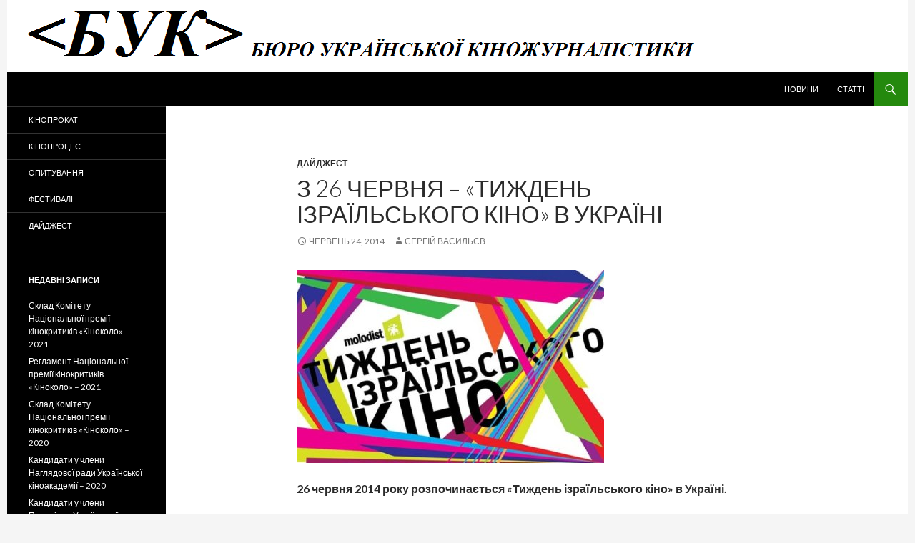

--- FILE ---
content_type: text/html; charset=UTF-8
request_url: http://kinobuk.com/digest/z-26-6-tyzhden-israilskogo-kino/
body_size: 12163
content:
<!DOCTYPE html>
<!--[if IE 7]>
<html class="ie ie7" lang="uk" prefix="og: http://ogp.me/ns# fb: http://ogp.me/ns/fb# article: http://ogp.me/ns/article#">
<![endif]-->
<!--[if IE 8]>
<html class="ie ie8" lang="uk" prefix="og: http://ogp.me/ns# fb: http://ogp.me/ns/fb# article: http://ogp.me/ns/article#">
<![endif]-->
<!--[if !(IE 7) & !(IE 8)]><!-->
<html lang="uk" prefix="og: http://ogp.me/ns# fb: http://ogp.me/ns/fb# article: http://ogp.me/ns/article#">
<!--<![endif]-->
<head>
	<meta charset="UTF-8">
	<meta name="viewport" content="width=device-width">
	<title>З 26 червня – «Тиждень ізраїльського кіно» в Україні | Бюро української кіножурналістики</title>
	<link rel="profile" href="http://gmpg.org/xfn/11">
	<link rel="pingback" href="http://kinobuk.com/xmlrpc.php">
	<!--[if lt IE 9]>
	<script src="http://static.kinobuk.com/wp-content/themes/mytheme/js/html5.js"></script>
	<![endif]-->
	<link rel='dns-prefetch' href='//fonts.googleapis.com' />
<link rel='dns-prefetch' href='//s.w.org' />
<link rel="alternate" type="application/rss+xml" title="Бюро української кіножурналістики &raquo; стрічка" href="http://kinobuk.com/feed/" />
<link rel="alternate" type="application/rss+xml" title="Бюро української кіножурналістики &raquo; Канал коментарів" href="http://kinobuk.com/comments/feed/" />
<link rel="alternate" type="application/rss+xml" title="Бюро української кіножурналістики &raquo; З 26 червня – «Тиждень ізраїльського кіно» в Україні Канал коментарів" href="http://kinobuk.com/digest/z-26-6-tyzhden-israilskogo-kino/feed/" />
		<script type="text/javascript">
			window._wpemojiSettings = {"baseUrl":"https:\/\/s.w.org\/images\/core\/emoji\/2\/72x72\/","ext":".png","svgUrl":"https:\/\/s.w.org\/images\/core\/emoji\/2\/svg\/","svgExt":".svg","source":{"concatemoji":"http:\/\/kinobuk.com\/wp-includes\/js\/wp-emoji-release.min.js?ver=4.6.29"}};
			!function(e,o,t){var a,n,r;function i(e){var t=o.createElement("script");t.src=e,t.type="text/javascript",o.getElementsByTagName("head")[0].appendChild(t)}for(r=Array("simple","flag","unicode8","diversity","unicode9"),t.supports={everything:!0,everythingExceptFlag:!0},n=0;n<r.length;n++)t.supports[r[n]]=function(e){var t,a,n=o.createElement("canvas"),r=n.getContext&&n.getContext("2d"),i=String.fromCharCode;if(!r||!r.fillText)return!1;switch(r.textBaseline="top",r.font="600 32px Arial",e){case"flag":return(r.fillText(i(55356,56806,55356,56826),0,0),n.toDataURL().length<3e3)?!1:(r.clearRect(0,0,n.width,n.height),r.fillText(i(55356,57331,65039,8205,55356,57096),0,0),a=n.toDataURL(),r.clearRect(0,0,n.width,n.height),r.fillText(i(55356,57331,55356,57096),0,0),a!==n.toDataURL());case"diversity":return r.fillText(i(55356,57221),0,0),a=(t=r.getImageData(16,16,1,1).data)[0]+","+t[1]+","+t[2]+","+t[3],r.fillText(i(55356,57221,55356,57343),0,0),a!=(t=r.getImageData(16,16,1,1).data)[0]+","+t[1]+","+t[2]+","+t[3];case"simple":return r.fillText(i(55357,56835),0,0),0!==r.getImageData(16,16,1,1).data[0];case"unicode8":return r.fillText(i(55356,57135),0,0),0!==r.getImageData(16,16,1,1).data[0];case"unicode9":return r.fillText(i(55358,56631),0,0),0!==r.getImageData(16,16,1,1).data[0]}return!1}(r[n]),t.supports.everything=t.supports.everything&&t.supports[r[n]],"flag"!==r[n]&&(t.supports.everythingExceptFlag=t.supports.everythingExceptFlag&&t.supports[r[n]]);t.supports.everythingExceptFlag=t.supports.everythingExceptFlag&&!t.supports.flag,t.DOMReady=!1,t.readyCallback=function(){t.DOMReady=!0},t.supports.everything||(a=function(){t.readyCallback()},o.addEventListener?(o.addEventListener("DOMContentLoaded",a,!1),e.addEventListener("load",a,!1)):(e.attachEvent("onload",a),o.attachEvent("onreadystatechange",function(){"complete"===o.readyState&&t.readyCallback()})),(a=t.source||{}).concatemoji?i(a.concatemoji):a.wpemoji&&a.twemoji&&(i(a.twemoji),i(a.wpemoji)))}(window,document,window._wpemojiSettings);
		</script>
		<style type="text/css">
img.wp-smiley,
img.emoji {
	display: inline !important;
	border: none !important;
	box-shadow: none !important;
	height: 1em !important;
	width: 1em !important;
	margin: 0 .07em !important;
	vertical-align: -0.1em !important;
	background: none !important;
	padding: 0 !important;
}
</style>
<link rel='stylesheet' id='orgseries-default-css-css'  href='http://static.kinobuk.com/wp-content/plugins/organize-series/orgSeries.css?ver=4.6.29' type='text/css' media='all' />
<link rel='stylesheet' id='wp-pagenavi-css'  href='http://static.kinobuk.com/wp-content/plugins/wp-pagenavi/pagenavi-css.css?ver=2.70' type='text/css' media='all' />
<link rel='stylesheet' id='twentyfourteen-lato-css'  href='//fonts.googleapis.com/css?family=Lato%3A300%2C400%2C700%2C900%2C300italic%2C400italic%2C700italic' type='text/css' media='all' />
<link rel='stylesheet' id='genericons-css'  href='http://static.kinobuk.com/wp-content/themes/mytheme/genericons/genericons.css?ver=3.0.3' type='text/css' media='all' />
<link rel='stylesheet' id='twentyfourteen-style-css'  href='http://static.kinobuk.com/wp-content/themes/mytheme/style.css?ver=4.6.29' type='text/css' media='all' />
<!--[if lt IE 9]>
<link rel='stylesheet' id='twentyfourteen-ie-css'  href='http://static.kinobuk.com/wp-content/themes/mytheme/css/ie.css?ver=20131205' type='text/css' media='all' />
<![endif]-->
<link rel='stylesheet' id='tablepress-default-css'  href='http://static.kinobuk.com/wp-content/plugins/tablepress/css/default.min.css?ver=1.5.1' type='text/css' media='all' />
<link rel='stylesheet' id='A2A_SHARE_SAVE-css'  href='http://static.kinobuk.com/wp-content/plugins/add-to-any/addtoany.min.css?ver=1.12' type='text/css' media='all' />
<script type='text/javascript' src='http://static.kinobuk.com/wp-includes/js/jquery/jquery.js?ver=1.12.4'></script>
<script type='text/javascript' src='http://static.kinobuk.com/wp-includes/js/jquery/jquery-migrate.min.js?ver=1.4.1'></script>
<link rel='https://api.w.org/' href='http://kinobuk.com/wp-json/' />
<link rel="EditURI" type="application/rsd+xml" title="RSD" href="http://kinobuk.com/xmlrpc.php?rsd" />
<link rel='prev' title='3 липня «Теорема Зеро» виходить у кінопрокат' href='http://kinobuk.com/digest/3-7-teorema-zero-prokat/' />
<link rel='next' title='Міністр закордонних справ України звернувся до голови ОБСЄ з проханням сприяти у звільненні Олега Сенцова' href='http://kinobuk.com/digest/mzs-osce-zvilniti-sentsova/' />
<meta name="generator" content="WordPress 4.6.29" />
<link rel="canonical" href="http://kinobuk.com/digest/z-26-6-tyzhden-israilskogo-kino/" />
<link rel='shortlink' href='http://kinobuk.com/?p=6035' />
<link rel="alternate" type="application/json+oembed" href="http://kinobuk.com/wp-json/oembed/1.0/embed?url=http%3A%2F%2Fkinobuk.com%2Fdigest%2Fz-26-6-tyzhden-israilskogo-kino%2F" />
<link rel="alternate" type="text/xml+oembed" href="http://kinobuk.com/wp-json/oembed/1.0/embed?url=http%3A%2F%2Fkinobuk.com%2Fdigest%2Fz-26-6-tyzhden-israilskogo-kino%2F&#038;format=xml" />

<script type="text/javascript"><!--
var a2a_config=a2a_config||{},wpa2a={done:false,html_done:false,script_ready:false,script_load:function(){var a=document.createElement('script'),s=document.getElementsByTagName('script')[0];a.type='text/javascript';a.async=true;a.src='http://static.addtoany.com/menu/page.js';s.parentNode.insertBefore(a,s);wpa2a.script_load=function(){};},script_onready:function(){wpa2a.script_ready=true;if(wpa2a.html_done)wpa2a.init();},init:function(){for(var i=0,el,target,targets=wpa2a.targets,length=targets.length;i<length;i++){el=document.getElementById('wpa2a_'+(i+1));target=targets[i];a2a_config.linkname=target.title;a2a_config.linkurl=target.url;if(el){a2a.init('page',{target:el});el.id='';}wpa2a.done=true;}wpa2a.targets=[];}};a2a_config.callbacks=a2a_config.callbacks||[];a2a_config.callbacks.push({ready:wpa2a.script_onready});a2a_config.templates=a2a_config.templates||{};a2a_localize = {
	Share: "Share",
	Save: "Save",
	Subscribe: "Subscribe",
	Email: "Email",
	Bookmark: "Bookmark",
	ShowAll: "Show all",
	ShowLess: "Show less",
	FindServices: "Find service(s)",
	FindAnyServiceToAddTo: "Instantly find any service to add to",
	PoweredBy: "Powered by",
	ShareViaEmail: "Share via email",
	SubscribeViaEmail: "Subscribe via email",
	BookmarkInYourBrowser: "Bookmark in your browser",
	BookmarkInstructions: "Press Ctrl+D or \u2318+D to bookmark this page",
	AddToYourFavorites: "Add to your favorites",
	SendFromWebOrProgram: "Send from any email address or email program",
	EmailProgram: "Email program",
	More: "More&#8230;"
};

a2a_config.onclick=1;
//--></script>


<!-- wpsso meta tags begin -->
<!-- generated on 2026-01-28T22:01:31+00:00 -->
<meta name="wpsso:mark" content="wpsso meta tags begin"/>
<!-- generator:1 --><meta name="generator" content="WPSSO 3.29.7-1/G"/>
<meta property="og:url" content="http://kinobuk.com/digest/z-26-6-tyzhden-israilskogo-kino/"/>
<meta property="og:type" content="article"/>
<!-- article:tag:1 --><meta property="article:tag" content="тиждень-ізраїльського-кіно"/>
<meta property="article:published_time" content="2014-06-24T00:00:09+00:00"/>
<meta property="article:modified_time" content="2018-02-21T12:05:32+00:00"/>
<meta property="og:locale" content="en_US"/>
<meta property="og:site_name" content="Бюро української кіножурналістики"/>
<meta property="og:title" content="З 26 червня &ndash; &laquo;Тиждень ізраїльського кіно&raquo; в Україні &ndash; Бюро..."/>
<meta property="og:description" content="26 червня 2014 року розпочинається &laquo;Тиждень ізраїльського кіно&raquo; в Україні. Покази відбудуться з 26 по 30 червня у Києві (культурний центр &ldquo;Кінотеатр Київ&rdquo;), з 3 по 7 липня &mdash; в Одесі (кінотеатр &ldquo;Ю-Сінема&rdquo;), Львові (Палац мистецтв) та... #тижденьізраїльськогокіно"/>
<!-- og:image:1 --><meta property="og:image" content="http://static.kinobuk.com/wp-content/uploads/2018/02/Israel.Cinema.14-200x200.jpg"/>
<!-- og:image:1 --><meta property="og:image:width" content="200"/>
<!-- og:image:1 --><meta property="og:image:height" content="200"/>
<meta name="twitter:domain" content="kinobuk.com"/>
<meta name="twitter:title" content="З 26 червня &ndash; &laquo;Тиждень ізраїльського кіно&raquo; в Україні &ndash; Бюро..."/>
<meta name="twitter:description" content="26 червня 2014 року розпочинається &laquo;Тиждень ізраїльського кіно&raquo; в Україні. Покази відбудуться з 26 по 30 червня у Києві (культурний центр... #тижденьізраїльськогокіно"/>
<meta name="twitter:card" content="summary"/>
<meta name="twitter:image" content="http://static.kinobuk.com/wp-content/uploads/2018/02/Israel.Cinema.14-200x126.jpg"/>
<meta itemprop="url" content="http://kinobuk.com/digest/z-26-6-tyzhden-israilskogo-kino/"/>
<meta itemprop="name" content="З 26 червня &ndash; &laquo;Тиждень ізраїльського кіно&raquo; в Україні &ndash; Бюро..."/>
<meta itemprop="description" content="26 червня 2014 року розпочинається &laquo;Тиждень ізраїльського кіно&raquo; в Україні. Покази відбудуться з 26 по 30 червня у Києві (культурний центр &ldquo;Кінотеатр Київ&rdquo;), з 3 по 7 липня &mdash; в Одесі (кінотеатр &ldquo;Ю-Сінема&rdquo;), Львові (Палац мистецтв) та... #тижденьізраїльськогокіно"/>
<meta itemprop="datepublished" content="2014-06-24T00:00:09+00:00"/>
<meta itemprop="datemodified" content="2018-02-21T12:05:32+00:00"/>
<meta name="author" content="Сергій Васильєв"/>
<meta name="description" content="26 червня 2014 року розпочинається &laquo;Тиждень ізраїльського кіно&raquo; в Україні. Покази відбудуться з 26 по 30 червня у Києві (культурний центр &ldquo;Кінотеатр..."/>
<meta name="wpsso:mark" content="wpsso meta tags end"/>
<!-- wpsso meta tags end -->

	<style type="text/css" id="twentyfourteen-header-css">
			.site-title,
		.site-description {
			clip: rect(1px 1px 1px 1px); /* IE7 */
			clip: rect(1px, 1px, 1px, 1px);
			position: absolute;
		}
		</style>
	<script async src="//pagead2.googlesyndication.com/pagead/js/adsbygoogle.js"></script>
<script>
  (adsbygoogle = window.adsbygoogle || []).push({
    google_ad_client: "ca-pub-8749580398735198",
    enable_page_level_ads: true
  });
</script>
</head>

<body class="single single-post postid-6035 single-format-standard header-image full-width singular">
<div id="page" class="hfeed site">
		<div id="site-header">
		<a href="http://kinobuk.com/" rel="home">
			<img src="http://static.kinobuk.com/wp-content/uploads/2014/11/cropped-БУК.png" width="1260" height="101" alt="">
		</a>
	</div>
	
	<header id="masthead" class="site-header" role="banner">
		<div class="header-main">
			<h1 class="site-title"><a href="http://kinobuk.com/" rel="home">Бюро української кіножурналістики</a></h1>

			<div class="search-toggle">
				<a href="#search-container" class="screen-reader-text">Пошук</a>
			</div>

			<nav id="primary-navigation" class="site-navigation primary-navigation" role="navigation">
				<button class="menu-toggle">Головне меню</button>
				<a class="screen-reader-text skip-link" href="#content">Перейти до контенту</a>
				<div class="menu-%d0%b2%d0%b5%d1%80%d1%85%d0%bd%d1%94-%d0%bc%d0%b5%d0%bd%d1%8e-container"><ul id="menu-%d0%b2%d0%b5%d1%80%d1%85%d0%bd%d1%94-%d0%bc%d0%b5%d0%bd%d1%8e" class="nav-menu"><li id="menu-item-36" class="menu-item menu-item-type-taxonomy menu-item-object-series menu-item-36"><a href="http://kinobuk.com/series/news/">Новини</a></li>
<li id="menu-item-37" class="menu-item menu-item-type-taxonomy menu-item-object-series menu-item-37"><a href="http://kinobuk.com/series/articles/">Статті</a></li>
</ul></div>			</nav>
		</div>

		<div id="search-container" class="search-box-wrapper hide">
			<div class="search-box">
				<form role="search" method="get" class="search-form" action="http://kinobuk.com/">
				<label>
					<span class="screen-reader-text">Пошук:</span>
					<input type="search" class="search-field" placeholder="Пошук &hellip;" value="" name="s" />
				</label>
				<input type="submit" class="search-submit" value="Шукати" />
			</form>			</div>
		</div>
	</header><!-- #masthead -->

	<div id="main" class="site-main">

	<div id="primary" class="content-area">
		<div id="content" class="site-content" role="main">
			
<article id="post-6035" class="post-6035 post type-post status-publish format-standard hentry category-digest tag-1033">
	
	<header class="entry-header">
				<div class="entry-meta">
			<span class="cat-links"><a href="http://kinobuk.com/category/digest/" rel="category tag">Дайджест</a></span>
		</div>
		<h1 class="entry-title">З 26 червня – «Тиждень ізраїльського кіно» в Україні</h1>
		<div class="entry-meta">
			<span class="entry-date"><a href="http://kinobuk.com/digest/z-26-6-tyzhden-israilskogo-kino/" rel="bookmark"><time class="entry-date" datetime="2014-06-24T00:00:09+00:00">Червень 24, 2014</time></a></span> <span class="byline"><span class="author vcard"><a class="url fn n" href="http://kinobuk.com/author/sergii-vasyliev/" rel="author">Сергій Васильєв</a></span></span>		</div><!-- .entry-meta -->
	</header><!-- .entry-header -->

		<div class="entry-content">
		<p><img class="alignnone size-full wp-image-6047" src="http://static.kinobuk.com/wp-content/uploads/2018/02/Israel.Cinema.14.jpg" alt="/Israel.Cinema.14" width="430" height="270" data-wp-pid="6047" srcset="http://static.kinobuk.com/wp-content/uploads/2018/02/Israel.Cinema.14.jpg 430w, http://kinobuk.com/wp-content/uploads/2018/02/Israel.Cinema.14-200x126.jpg 200w" sizes="(max-width: 430px) 100vw, 430px" /></p>
<p><strong>26 червня 2014 року розпочинається «Тиждень ізраїльського кіно» в Україні.</strong><span id="more-6035"></span></p>
<p>Покази відбудуться з 26 по 30 червня у Києві (культурний центр “Кінотеатр Київ”), з 3 по 7 липня — в Одесі (кінотеатр “Ю-Сінема”), Львові (Палац мистецтв) та Дніпропетровську (кінотеатр “Правда-Кіно”).</p>
<p>Сучасне ізраїльське кіно сьогодні посідає важливе місце у світовому кінопросторі. Будь-який найпрестижніший міжнародний кінофестиваль включає до своєї програми фільми з цієї країни. Останніми роками ізраїльський кінематограф завоював низку почесних нагород у світі. В програмі “Тижня ізраїльського кіно” цього року представлені найбільш відомі фільми трьох останніх років.</p>
<p>Українські глядачі побачать п&#8217;ять ізраїльських стрічок, відзначених відомими кінофорумами та престижними міжнародними нагородами.</p>
<p>Відкриватиме фестиваль комедійна драма “Обман задля спасіння”. Відкриття відбудеться в кінотеатрі “Київ” за участі почесних гостей &#8211; режисерки Майї Кеніг та головного актора Гура Бентвіча. Дія стрічки відбувається під час війни між Ізраїлем і Ліваном 2006 у році. Це фільм про дівчину Лібі, яку матір з Америки відправляє під опіку її батька Шауля на батьківщину в Ізраїль. На Шауля, нехлюя й мрійника, раптом звалюються  батьківські обов&#8217;язки, і щоб якось дати собі й дочці раду, він вирішує, що вони помандрують по країні, вдаючи біженців із півночі країни. Стрічка “Обман задля спасіння” отримала сім номінацій на нагороди Ізраїльської кіноакадемії та брала участь у декількох фестивалях, зокрема на Єрусалимському отримала приз за найкращу акторську роботу.</p>
<p>Продовжить воєнну тематику фільм “Вифлеєм” &#8211; минулорічний висуванець на “Оскара” від Ізраїлю. Написана режисером Ювалем Адлером спільно з Алі Вакедом, арабським журналістом, що провів багато років на західному березі Йордану, стрічка “Вифлеєм” розповідає історію майже неймовірної дружби між офіцером ізраїльської спецслужби Разі та його палестинським інформатором Санфуром, показуючи значно складнішу реальність, яку не висвітлюють у новинах. “Вифлеєм” отримав 12 номінацій та виграв із них 6 нагород кіноакадемії Ізраїлю, в тому числі за найкращий фільм, режисуру і сценарій.</p>
<p>Ретроспективний погляд на складнощі війни представлений у документальному фільмі “Провідники”. Це номінант на “Оскара” 2013 року в категорії “Найкращий документальний повнометражний фільм”. Сенсаційна стрічка, яка об&#8217;їздила десятки фестивалів і зібрала чимало нагород, вперше показала спогади шести колишніх голів ізраїльської служби безпеки “Шин Бет”. Їх відверті інтерв&#8217;ю з різкими, суперечливими, а часом провокативними поглядами розкривають усю складність палестино-ізраїльського конфлікту.</p>
<p>Найбільш касовий ізраїльський хіт минулого року “Полювання на слонів” теж є в добірці “Тижня ізраїльського кіно”. Динамічна й кмітлива комедія від визнаного сценариста й режисера Решефа Леві розповідає про банду з 12-річного хлопця та трьох літніх лихачів, що вирішують пограбувати банк &#8211; кожен із власними намірами. Тут знялися як найвідоміші актори ізраїльської кіносцени (Сессон Габай та Моні Мошонов), так і зірка міжнародного масштабу, сер Патрік Стюарт (“Люди Ікс”, “Стар Трек”). Американські продюсери вже викупили права для рімейку “Полювання на слонів”.</p>
<p>І ще одна драма, що, як і “Обман задля спасіння”, з гумором висвітлює серйозну тему &#8211; “Чарівники” Гая Наттіва. Це фільм про 78-річного грецького єврея, котрий повертається на батьківщину після десятиліть життя в Ізраїлі в пошуках старого, який врятував йому життя під час Голокосту. Йому помагає син &#8211; хасид-репер середнього віку, з яким вони не надто близькі. Тож їхня подорож приносить відкриття та викриває суперечності &#8211; зокрема й у відносинах між батьком і сином.</p>
<p>Усі фільми фестивалю демонструватимуться мовою оригіналу з українськими субтитрами.</p>
<p><em>Офіційна інформація</em></p>
<div class="addtoany_share_save_container addtoany_content_bottom"><div class="a2a_kit a2a_kit_size_32 addtoany_list a2a_target" id="wpa2a_1"><a class="a2a_button_facebook" href="http://www.addtoany.com/add_to/facebook?linkurl=http%3A%2F%2Fkinobuk.com%2Fdigest%2Fz-26-6-tyzhden-israilskogo-kino%2F&amp;linkname=%D0%97%2026%20%D1%87%D0%B5%D1%80%D0%B2%D0%BD%D1%8F%20%E2%80%93%20%C2%AB%D0%A2%D0%B8%D0%B6%D0%B4%D0%B5%D0%BD%D1%8C%20%D1%96%D0%B7%D1%80%D0%B0%D1%97%D0%BB%D1%8C%D1%81%D1%8C%D0%BA%D0%BE%D0%B3%D0%BE%20%D0%BA%D1%96%D0%BD%D0%BE%C2%BB%20%D0%B2%20%D0%A3%D0%BA%D1%80%D0%B0%D1%97%D0%BD%D1%96" title="Facebook" rel="nofollow" target="_blank"></a><a class="a2a_dd addtoany_share_save" href="https://www.addtoany.com/share"></a>
<script type="text/javascript"><!--
if(wpa2a)wpa2a.script_load();
//--></script>
</div></div>	</div><!-- .entry-content -->
	
	<footer class="entry-meta"><span class="tag-links"><a href="http://kinobuk.com/tag/%d1%82%d0%b8%d0%b6%d0%b4%d0%b5%d0%bd%d1%8c-%d1%96%d0%b7%d1%80%d0%b0%d1%97%d0%bb%d1%8c%d1%81%d1%8c%d0%ba%d0%be%d0%b3%d0%be-%d0%ba%d1%96%d0%bd%d0%be/" rel="tag">"Тиждень ізраїльського кіно"</a></span></footer></article><!-- #post-## -->
	<nav class="navigation post-navigation" role="navigation">
		<h1 class="screen-reader-text">Навігація по запису</h1>
		<div class="nav-links">
			<a href="http://kinobuk.com/digest/3-7-teorema-zero-prokat/" rel="prev"><span class="meta-nav">Попередній запис</span>3 липня «Теорема Зеро» виходить у кінопрокат</a><a href="http://kinobuk.com/digest/mzs-osce-zvilniti-sentsova/" rel="next"><span class="meta-nav">Наступний запис</span>Міністр закордонних справ України звернувся до голови ОБСЄ з проханням сприяти у звільненні Олега Сенцова</a>		</div><!-- .nav-links -->
	</nav><!-- .navigation -->
			</div><!-- #content -->
	</div><!-- #primary -->

<div id="secondary">
		<h2 class="site-description">Про український кінопроцес і кінопрокат</h2>
	
		<nav role="navigation" class="navigation site-navigation secondary-navigation">
		<div class="menu-%d0%bb%d1%96%d0%b2%d0%b0-%d0%ba%d0%be%d0%bb%d0%be%d0%bd%d0%ba%d0%b0-container"><ul id="menu-%d0%bb%d1%96%d0%b2%d0%b0-%d0%ba%d0%be%d0%bb%d0%be%d0%bd%d0%ba%d0%b0" class="menu"><li id="menu-item-34" class="menu-item menu-item-type-taxonomy menu-item-object-category menu-item-34"><a href="http://kinobuk.com/category/cine-release/">Кінопрокат</a></li>
<li id="menu-item-35" class="menu-item menu-item-type-taxonomy menu-item-object-category menu-item-35"><a href="http://kinobuk.com/category/cine-process/">Кінопроцес</a></li>
<li id="menu-item-390" class="menu-item menu-item-type-taxonomy menu-item-object-category menu-item-390"><a href="http://kinobuk.com/category/survey/">Опитування</a></li>
<li id="menu-item-577" class="menu-item menu-item-type-taxonomy menu-item-object-category menu-item-577"><a href="http://kinobuk.com/category/festivals/">Фестивалі</a></li>
<li id="menu-item-848" class="menu-item menu-item-type-taxonomy menu-item-object-category current-post-ancestor current-menu-parent current-post-parent menu-item-848"><a href="http://kinobuk.com/category/digest/">Дайджест</a></li>
</ul></div>	</nav>
	
		<div id="primary-sidebar" class="primary-sidebar widget-area" role="complementary">
				<aside id="recent-posts-2" class="widget widget_recent_entries">		<h1 class="widget-title">Недавні записи</h1>		<ul>
					<li>
				<a href="http://kinobuk.com/digest/sklad-komitetu-natsionalnoi-premii-kinokrytykiv-kinokolo-2021/">Склад Комітету Національної премії кінокритиків «Кіноколо» – 2021</a>
						</li>
					<li>
				<a href="http://kinobuk.com/digest/rehlament-natsionalnoi-premii-kinokrytykiv-kinokolo-2021/">Регламент Національної премії кінокритиків «Кіноколо» – 2021</a>
						</li>
					<li>
				<a href="http://kinobuk.com/digest/sklad-komitetu-natsionalnoi-premii-kinokrytykiv-kinokolo-2020/">Склад Комітету Національної премії кінокритиків «Кіноколо» – 2020</a>
						</li>
					<li>
				<a href="http://kinobuk.com/cine-process/kandydaty-u-chleny-nahliadovoi-rady-ukrainskoi-kinoakademii-2020/">Кандидати у члени Наглядової ради Української кіноакадемії – 2020</a>
						</li>
					<li>
				<a href="http://kinobuk.com/cine-process/kandydaty-u-chleny-pravlinnia-ukrainskoi-kinoakademii-2020/">Кандидати у члени Правління Української кіноакадемії  – 2020</a>
						</li>
				</ul>
		</aside>		<aside id="a2a_share_save_widget-2" class="widget widget_a2a_share_save_widget"><div class="a2a_kit a2a_kit_size_32 addtoany_list a2a_target" id="wpa2a_2"><a class="a2a_button_facebook" href="http://www.addtoany.com/add_to/facebook?linkurl=http%3A%2F%2Fkinobuk.com%2Fdigest%2Fz-26-6-tyzhden-israilskogo-kino%2F&amp;linkname=%D0%97%2026%20%D1%87%D0%B5%D1%80%D0%B2%D0%BD%D1%8F%20%E2%80%93%20%C2%AB%D0%A2%D0%B8%D0%B6%D0%B4%D0%B5%D0%BD%D1%8C%20%D1%96%D0%B7%D1%80%D0%B0%D1%97%D0%BB%D1%8C%D1%81%D1%8C%D0%BA%D0%BE%D0%B3%D0%BE%20%D0%BA%D1%96%D0%BD%D0%BE%C2%BB%20%D0%B2%20%D0%A3%D0%BA%D1%80%D0%B0%D1%97%D0%BD%D1%96" title="Facebook" rel="nofollow" target="_blank"></a><a class="a2a_dd addtoany_share_save" href="https://www.addtoany.com/share"></a></div></aside><aside id="archives-2" class="widget widget_archive"><h1 class="widget-title">Архіви</h1>		<ul>
			<li><a href='http://kinobuk.com/2021/10/'>Жовтень 2021</a></li>
	<li><a href='http://kinobuk.com/2021/07/'>Липень 2021</a></li>
	<li><a href='http://kinobuk.com/2020/10/'>Жовтень 2020</a></li>
	<li><a href='http://kinobuk.com/2020/09/'>Вересень 2020</a></li>
	<li><a href='http://kinobuk.com/2020/06/'>Червень 2020</a></li>
	<li><a href='http://kinobuk.com/2020/03/'>Березень 2020</a></li>
	<li><a href='http://kinobuk.com/2020/02/'>Лютий 2020</a></li>
	<li><a href='http://kinobuk.com/2020/01/'>Січень 2020</a></li>
	<li><a href='http://kinobuk.com/2019/12/'>Грудень 2019</a></li>
	<li><a href='http://kinobuk.com/2019/11/'>Листопад 2019</a></li>
	<li><a href='http://kinobuk.com/2019/10/'>Жовтень 2019</a></li>
	<li><a href='http://kinobuk.com/2019/09/'>Вересень 2019</a></li>
	<li><a href='http://kinobuk.com/2019/08/'>Серпень 2019</a></li>
	<li><a href='http://kinobuk.com/2019/07/'>Липень 2019</a></li>
	<li><a href='http://kinobuk.com/2019/06/'>Червень 2019</a></li>
	<li><a href='http://kinobuk.com/2019/05/'>Травень 2019</a></li>
	<li><a href='http://kinobuk.com/2019/04/'>Квітень 2019</a></li>
	<li><a href='http://kinobuk.com/2019/03/'>Березень 2019</a></li>
	<li><a href='http://kinobuk.com/2019/02/'>Лютий 2019</a></li>
	<li><a href='http://kinobuk.com/2019/01/'>Січень 2019</a></li>
	<li><a href='http://kinobuk.com/2018/12/'>Грудень 2018</a></li>
	<li><a href='http://kinobuk.com/2018/11/'>Листопад 2018</a></li>
	<li><a href='http://kinobuk.com/2018/10/'>Жовтень 2018</a></li>
	<li><a href='http://kinobuk.com/2018/09/'>Вересень 2018</a></li>
	<li><a href='http://kinobuk.com/2018/08/'>Серпень 2018</a></li>
	<li><a href='http://kinobuk.com/2018/07/'>Липень 2018</a></li>
	<li><a href='http://kinobuk.com/2018/06/'>Червень 2018</a></li>
	<li><a href='http://kinobuk.com/2018/05/'>Травень 2018</a></li>
	<li><a href='http://kinobuk.com/2018/04/'>Квітень 2018</a></li>
	<li><a href='http://kinobuk.com/2018/03/'>Березень 2018</a></li>
	<li><a href='http://kinobuk.com/2018/02/'>Лютий 2018</a></li>
	<li><a href='http://kinobuk.com/2018/01/'>Січень 2018</a></li>
	<li><a href='http://kinobuk.com/2017/12/'>Грудень 2017</a></li>
	<li><a href='http://kinobuk.com/2017/11/'>Листопад 2017</a></li>
	<li><a href='http://kinobuk.com/2017/10/'>Жовтень 2017</a></li>
	<li><a href='http://kinobuk.com/2017/09/'>Вересень 2017</a></li>
	<li><a href='http://kinobuk.com/2017/08/'>Серпень 2017</a></li>
	<li><a href='http://kinobuk.com/2017/07/'>Липень 2017</a></li>
	<li><a href='http://kinobuk.com/2017/06/'>Червень 2017</a></li>
	<li><a href='http://kinobuk.com/2017/05/'>Травень 2017</a></li>
	<li><a href='http://kinobuk.com/2017/04/'>Квітень 2017</a></li>
	<li><a href='http://kinobuk.com/2017/03/'>Березень 2017</a></li>
	<li><a href='http://kinobuk.com/2017/02/'>Лютий 2017</a></li>
	<li><a href='http://kinobuk.com/2017/01/'>Січень 2017</a></li>
	<li><a href='http://kinobuk.com/2016/12/'>Грудень 2016</a></li>
	<li><a href='http://kinobuk.com/2016/11/'>Листопад 2016</a></li>
	<li><a href='http://kinobuk.com/2016/10/'>Жовтень 2016</a></li>
	<li><a href='http://kinobuk.com/2016/09/'>Вересень 2016</a></li>
	<li><a href='http://kinobuk.com/2016/08/'>Серпень 2016</a></li>
	<li><a href='http://kinobuk.com/2016/07/'>Липень 2016</a></li>
	<li><a href='http://kinobuk.com/2016/06/'>Червень 2016</a></li>
	<li><a href='http://kinobuk.com/2016/05/'>Травень 2016</a></li>
	<li><a href='http://kinobuk.com/2016/04/'>Квітень 2016</a></li>
	<li><a href='http://kinobuk.com/2016/03/'>Березень 2016</a></li>
	<li><a href='http://kinobuk.com/2016/02/'>Лютий 2016</a></li>
	<li><a href='http://kinobuk.com/2016/01/'>Січень 2016</a></li>
	<li><a href='http://kinobuk.com/2015/12/'>Грудень 2015</a></li>
	<li><a href='http://kinobuk.com/2015/11/'>Листопад 2015</a></li>
	<li><a href='http://kinobuk.com/2015/10/'>Жовтень 2015</a></li>
	<li><a href='http://kinobuk.com/2015/09/'>Вересень 2015</a></li>
	<li><a href='http://kinobuk.com/2015/08/'>Серпень 2015</a></li>
	<li><a href='http://kinobuk.com/2015/07/'>Липень 2015</a></li>
	<li><a href='http://kinobuk.com/2015/06/'>Червень 2015</a></li>
	<li><a href='http://kinobuk.com/2015/05/'>Травень 2015</a></li>
	<li><a href='http://kinobuk.com/2015/04/'>Квітень 2015</a></li>
	<li><a href='http://kinobuk.com/2015/03/'>Березень 2015</a></li>
	<li><a href='http://kinobuk.com/2015/02/'>Лютий 2015</a></li>
	<li><a href='http://kinobuk.com/2015/01/'>Січень 2015</a></li>
	<li><a href='http://kinobuk.com/2014/12/'>Грудень 2014</a></li>
	<li><a href='http://kinobuk.com/2014/11/'>Листопад 2014</a></li>
	<li><a href='http://kinobuk.com/2014/10/'>Жовтень 2014</a></li>
	<li><a href='http://kinobuk.com/2014/09/'>Вересень 2014</a></li>
	<li><a href='http://kinobuk.com/2014/08/'>Серпень 2014</a></li>
	<li><a href='http://kinobuk.com/2014/07/'>Липень 2014</a></li>
	<li><a href='http://kinobuk.com/2014/06/'>Червень 2014</a></li>
	<li><a href='http://kinobuk.com/2014/05/'>Травень 2014</a></li>
	<li><a href='http://kinobuk.com/2014/04/'>Квітень 2014</a></li>
	<li><a href='http://kinobuk.com/2014/03/'>Березень 2014</a></li>
	<li><a href='http://kinobuk.com/2014/02/'>Лютий 2014</a></li>
	<li><a href='http://kinobuk.com/2014/01/'>Січень 2014</a></li>
	<li><a href='http://kinobuk.com/2013/12/'>Грудень 2013</a></li>
	<li><a href='http://kinobuk.com/2013/11/'>Листопад 2013</a></li>
	<li><a href='http://kinobuk.com/2013/10/'>Жовтень 2013</a></li>
	<li><a href='http://kinobuk.com/2013/09/'>Вересень 2013</a></li>
	<li><a href='http://kinobuk.com/2013/08/'>Серпень 2013</a></li>
	<li><a href='http://kinobuk.com/2013/07/'>Липень 2013</a></li>
	<li><a href='http://kinobuk.com/2013/06/'>Червень 2013</a></li>
	<li><a href='http://kinobuk.com/2013/05/'>Травень 2013</a></li>
	<li><a href='http://kinobuk.com/2013/04/'>Квітень 2013</a></li>
	<li><a href='http://kinobuk.com/2013/03/'>Березень 2013</a></li>
	<li><a href='http://kinobuk.com/2013/02/'>Лютий 2013</a></li>
	<li><a href='http://kinobuk.com/2013/01/'>Січень 2013</a></li>
	<li><a href='http://kinobuk.com/2012/12/'>Грудень 2012</a></li>
	<li><a href='http://kinobuk.com/2012/11/'>Листопад 2012</a></li>
	<li><a href='http://kinobuk.com/2012/10/'>Жовтень 2012</a></li>
	<li><a href='http://kinobuk.com/2012/09/'>Вересень 2012</a></li>
	<li><a href='http://kinobuk.com/2012/08/'>Серпень 2012</a></li>
	<li><a href='http://kinobuk.com/2012/07/'>Липень 2012</a></li>
	<li><a href='http://kinobuk.com/2012/06/'>Червень 2012</a></li>
	<li><a href='http://kinobuk.com/2012/05/'>Травень 2012</a></li>
	<li><a href='http://kinobuk.com/2012/04/'>Квітень 2012</a></li>
	<li><a href='http://kinobuk.com/2012/03/'>Березень 2012</a></li>
	<li><a href='http://kinobuk.com/2012/02/'>Лютий 2012</a></li>
	<li><a href='http://kinobuk.com/2012/01/'>Січень 2012</a></li>
	<li><a href='http://kinobuk.com/2011/12/'>Грудень 2011</a></li>
	<li><a href='http://kinobuk.com/2011/11/'>Листопад 2011</a></li>
	<li><a href='http://kinobuk.com/2011/10/'>Жовтень 2011</a></li>
	<li><a href='http://kinobuk.com/2011/09/'>Вересень 2011</a></li>
	<li><a href='http://kinobuk.com/2011/08/'>Серпень 2011</a></li>
	<li><a href='http://kinobuk.com/2011/06/'>Червень 2011</a></li>
	<li><a href='http://kinobuk.com/2011/05/'>Травень 2011</a></li>
	<li><a href='http://kinobuk.com/2011/04/'>Квітень 2011</a></li>
	<li><a href='http://kinobuk.com/2011/03/'>Березень 2011</a></li>
	<li><a href='http://kinobuk.com/2011/02/'>Лютий 2011</a></li>
	<li><a href='http://kinobuk.com/2011/01/'>Січень 2011</a></li>
	<li><a href='http://kinobuk.com/2010/12/'>Грудень 2010</a></li>
	<li><a href='http://kinobuk.com/2010/11/'>Листопад 2010</a></li>
	<li><a href='http://kinobuk.com/2010/10/'>Жовтень 2010</a></li>
	<li><a href='http://kinobuk.com/2010/09/'>Вересень 2010</a></li>
	<li><a href='http://kinobuk.com/2010/08/'>Серпень 2010</a></li>
	<li><a href='http://kinobuk.com/2010/07/'>Липень 2010</a></li>
	<li><a href='http://kinobuk.com/2010/06/'>Червень 2010</a></li>
	<li><a href='http://kinobuk.com/2010/05/'>Травень 2010</a></li>
	<li><a href='http://kinobuk.com/2010/04/'>Квітень 2010</a></li>
	<li><a href='http://kinobuk.com/2010/03/'>Березень 2010</a></li>
	<li><a href='http://kinobuk.com/2010/01/'>Січень 2010</a></li>
	<li><a href='http://kinobuk.com/2009/10/'>Жовтень 2009</a></li>
	<li><a href='http://kinobuk.com/2009/09/'>Вересень 2009</a></li>
	<li><a href='http://kinobuk.com/2009/04/'>Квітень 2009</a></li>
	<li><a href='http://kinobuk.com/2009/03/'>Березень 2009</a></li>
	<li><a href='http://kinobuk.com/2008/11/'>Листопад 2008</a></li>
	<li><a href='http://kinobuk.com/2008/05/'>Травень 2008</a></li>
	<li><a href='http://kinobuk.com/2008/02/'>Лютий 2008</a></li>
	<li><a href='http://kinobuk.com/2007/10/'>Жовтень 2007</a></li>
	<li><a href='http://kinobuk.com/2007/01/'>Січень 2007</a></li>
	<li><a href='http://kinobuk.com/2005/04/'>Квітень 2005</a></li>
	<li><a href='http://kinobuk.com/2003/05/'>Травень 2003</a></li>
	<li><a href='http://kinobuk.com/2003/03/'>Березень 2003</a></li>
	<li><a href='http://kinobuk.com/2002/12/'>Грудень 2002</a></li>
	<li><a href='http://kinobuk.com/1986/07/'>Липень 1986</a></li>
		</ul>
		</aside>	</div><!-- #primary-sidebar -->
	</div><!-- #secondary -->

		</div><!-- #main -->

		<footer id="colophon" class="site-footer" role="contentinfo">

			<script>
  (function(i,s,o,g,r,a,m){i['GoogleAnalyticsObject']=r;i[r]=i[r]||function(){
  (i[r].q=i[r].q||[]).push(arguments)},i[r].l=1*new Date();a=s.createElement(o),
  m=s.getElementsByTagName(o)[0];a.async=1;a.src=g;m.parentNode.insertBefore(a,m)
  })(window,document,'script','//www.google-analytics.com/analytics.js','ga');

  ga('create', 'UA-57468820-1', 'auto');
  ga('send', 'pageview');

</script>
			
		</footer><!-- #colophon -->
	</div><!-- #page -->

					<script type='text/javascript'><!--
			var seriesdropdown = document.getElementById("orgseries_dropdown");
			if (seriesdropdown) {
			 function onSeriesChange() {
					if ( seriesdropdown.options[seriesdropdown.selectedIndex].value != ( 0 || -1 ) ) {
						location.href = "http://kinobuk.com/series/"+seriesdropdown.options[seriesdropdown.selectedIndex].value;
					}
				}
				seriesdropdown.onchange = onSeriesChange;
			}
			--></script>
			
<script type="text/javascript"><!--
wpa2a.targets=[
{title:"\u0417 26 \u0447\u0435\u0440\u0432\u043d\u044f \u2013 \u00ab\u0422\u0438\u0436\u0434\u0435\u043d\u044c \u0456\u0437\u0440\u0430\u0457\u043b\u044c\u0441\u044c\u043a\u043e\u0433\u043e \u043a\u0456\u043d\u043e\u00bb \u0432 \u0423\u043a\u0440\u0430\u0457\u043d\u0456",url:"http://kinobuk.com/digest/z-26-6-tyzhden-israilskogo-kino/"},
{title:document.title,url:location.href}];
wpa2a.html_done=true;if(wpa2a.script_ready&&!wpa2a.done)wpa2a.init();wpa2a.script_load();
//--></script>
            <p align="center" style="" >

                Copyright ©                2026                                                                    <a href="http://kinobuk.com" rel=""> kinobuk.com.</a>
                                All Rights Reserved.&nbsp;

                
            </p>
            <script type='text/javascript' src='http://static.kinobuk.com/wp-content/themes/mytheme/js/functions.js?ver=20140616'></script>
<script type='text/javascript' src='http://static.kinobuk.com/wp-content/plugins/add-to-any/addtoany.admin.js?ver=0.1'></script>
<script type='text/javascript' src='http://static.kinobuk.com/wp-includes/js/wp-embed.min.js?ver=4.6.29'></script>
</body>
</html>
<!-- Performance optimized by W3 Total Cache. Learn more: http://www.w3-edge.com/wordpress-plugins/

Content Delivery Network via static.kinobuk.com

 Served from: kinobuk.com @ 2026-01-29 00:01:31 by W3 Total Cache -->

--- FILE ---
content_type: text/html; charset=utf-8
request_url: https://www.google.com/recaptcha/api2/aframe
body_size: 265
content:
<!DOCTYPE HTML><html><head><meta http-equiv="content-type" content="text/html; charset=UTF-8"></head><body><script nonce="v0dwp3RR_960x9zQ7d4c9g">/** Anti-fraud and anti-abuse applications only. See google.com/recaptcha */ try{var clients={'sodar':'https://pagead2.googlesyndication.com/pagead/sodar?'};window.addEventListener("message",function(a){try{if(a.source===window.parent){var b=JSON.parse(a.data);var c=clients[b['id']];if(c){var d=document.createElement('img');d.src=c+b['params']+'&rc='+(localStorage.getItem("rc::a")?sessionStorage.getItem("rc::b"):"");window.document.body.appendChild(d);sessionStorage.setItem("rc::e",parseInt(sessionStorage.getItem("rc::e")||0)+1);localStorage.setItem("rc::h",'1769637694733');}}}catch(b){}});window.parent.postMessage("_grecaptcha_ready", "*");}catch(b){}</script></body></html>